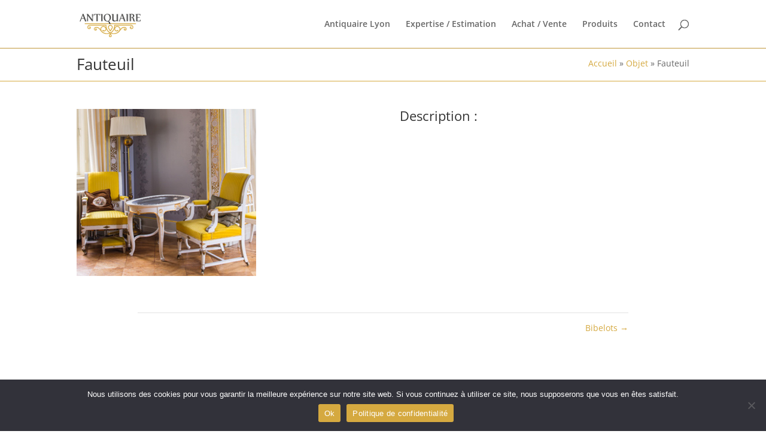

--- FILE ---
content_type: text/html; charset=utf-8
request_url: https://www.google.com/recaptcha/api2/anchor?ar=1&k=6LcBy0kaAAAAAE4h--aO3uMkZvi65PgJufON45Pz&co=aHR0cHM6Ly93d3cuYW50aXF1YWlyZXMtbHlvbi5mcjo0NDM.&hl=en&v=PoyoqOPhxBO7pBk68S4YbpHZ&size=invisible&anchor-ms=20000&execute-ms=30000&cb=221iqrd7p3ph
body_size: 48867
content:
<!DOCTYPE HTML><html dir="ltr" lang="en"><head><meta http-equiv="Content-Type" content="text/html; charset=UTF-8">
<meta http-equiv="X-UA-Compatible" content="IE=edge">
<title>reCAPTCHA</title>
<style type="text/css">
/* cyrillic-ext */
@font-face {
  font-family: 'Roboto';
  font-style: normal;
  font-weight: 400;
  font-stretch: 100%;
  src: url(//fonts.gstatic.com/s/roboto/v48/KFO7CnqEu92Fr1ME7kSn66aGLdTylUAMa3GUBHMdazTgWw.woff2) format('woff2');
  unicode-range: U+0460-052F, U+1C80-1C8A, U+20B4, U+2DE0-2DFF, U+A640-A69F, U+FE2E-FE2F;
}
/* cyrillic */
@font-face {
  font-family: 'Roboto';
  font-style: normal;
  font-weight: 400;
  font-stretch: 100%;
  src: url(//fonts.gstatic.com/s/roboto/v48/KFO7CnqEu92Fr1ME7kSn66aGLdTylUAMa3iUBHMdazTgWw.woff2) format('woff2');
  unicode-range: U+0301, U+0400-045F, U+0490-0491, U+04B0-04B1, U+2116;
}
/* greek-ext */
@font-face {
  font-family: 'Roboto';
  font-style: normal;
  font-weight: 400;
  font-stretch: 100%;
  src: url(//fonts.gstatic.com/s/roboto/v48/KFO7CnqEu92Fr1ME7kSn66aGLdTylUAMa3CUBHMdazTgWw.woff2) format('woff2');
  unicode-range: U+1F00-1FFF;
}
/* greek */
@font-face {
  font-family: 'Roboto';
  font-style: normal;
  font-weight: 400;
  font-stretch: 100%;
  src: url(//fonts.gstatic.com/s/roboto/v48/KFO7CnqEu92Fr1ME7kSn66aGLdTylUAMa3-UBHMdazTgWw.woff2) format('woff2');
  unicode-range: U+0370-0377, U+037A-037F, U+0384-038A, U+038C, U+038E-03A1, U+03A3-03FF;
}
/* math */
@font-face {
  font-family: 'Roboto';
  font-style: normal;
  font-weight: 400;
  font-stretch: 100%;
  src: url(//fonts.gstatic.com/s/roboto/v48/KFO7CnqEu92Fr1ME7kSn66aGLdTylUAMawCUBHMdazTgWw.woff2) format('woff2');
  unicode-range: U+0302-0303, U+0305, U+0307-0308, U+0310, U+0312, U+0315, U+031A, U+0326-0327, U+032C, U+032F-0330, U+0332-0333, U+0338, U+033A, U+0346, U+034D, U+0391-03A1, U+03A3-03A9, U+03B1-03C9, U+03D1, U+03D5-03D6, U+03F0-03F1, U+03F4-03F5, U+2016-2017, U+2034-2038, U+203C, U+2040, U+2043, U+2047, U+2050, U+2057, U+205F, U+2070-2071, U+2074-208E, U+2090-209C, U+20D0-20DC, U+20E1, U+20E5-20EF, U+2100-2112, U+2114-2115, U+2117-2121, U+2123-214F, U+2190, U+2192, U+2194-21AE, U+21B0-21E5, U+21F1-21F2, U+21F4-2211, U+2213-2214, U+2216-22FF, U+2308-230B, U+2310, U+2319, U+231C-2321, U+2336-237A, U+237C, U+2395, U+239B-23B7, U+23D0, U+23DC-23E1, U+2474-2475, U+25AF, U+25B3, U+25B7, U+25BD, U+25C1, U+25CA, U+25CC, U+25FB, U+266D-266F, U+27C0-27FF, U+2900-2AFF, U+2B0E-2B11, U+2B30-2B4C, U+2BFE, U+3030, U+FF5B, U+FF5D, U+1D400-1D7FF, U+1EE00-1EEFF;
}
/* symbols */
@font-face {
  font-family: 'Roboto';
  font-style: normal;
  font-weight: 400;
  font-stretch: 100%;
  src: url(//fonts.gstatic.com/s/roboto/v48/KFO7CnqEu92Fr1ME7kSn66aGLdTylUAMaxKUBHMdazTgWw.woff2) format('woff2');
  unicode-range: U+0001-000C, U+000E-001F, U+007F-009F, U+20DD-20E0, U+20E2-20E4, U+2150-218F, U+2190, U+2192, U+2194-2199, U+21AF, U+21E6-21F0, U+21F3, U+2218-2219, U+2299, U+22C4-22C6, U+2300-243F, U+2440-244A, U+2460-24FF, U+25A0-27BF, U+2800-28FF, U+2921-2922, U+2981, U+29BF, U+29EB, U+2B00-2BFF, U+4DC0-4DFF, U+FFF9-FFFB, U+10140-1018E, U+10190-1019C, U+101A0, U+101D0-101FD, U+102E0-102FB, U+10E60-10E7E, U+1D2C0-1D2D3, U+1D2E0-1D37F, U+1F000-1F0FF, U+1F100-1F1AD, U+1F1E6-1F1FF, U+1F30D-1F30F, U+1F315, U+1F31C, U+1F31E, U+1F320-1F32C, U+1F336, U+1F378, U+1F37D, U+1F382, U+1F393-1F39F, U+1F3A7-1F3A8, U+1F3AC-1F3AF, U+1F3C2, U+1F3C4-1F3C6, U+1F3CA-1F3CE, U+1F3D4-1F3E0, U+1F3ED, U+1F3F1-1F3F3, U+1F3F5-1F3F7, U+1F408, U+1F415, U+1F41F, U+1F426, U+1F43F, U+1F441-1F442, U+1F444, U+1F446-1F449, U+1F44C-1F44E, U+1F453, U+1F46A, U+1F47D, U+1F4A3, U+1F4B0, U+1F4B3, U+1F4B9, U+1F4BB, U+1F4BF, U+1F4C8-1F4CB, U+1F4D6, U+1F4DA, U+1F4DF, U+1F4E3-1F4E6, U+1F4EA-1F4ED, U+1F4F7, U+1F4F9-1F4FB, U+1F4FD-1F4FE, U+1F503, U+1F507-1F50B, U+1F50D, U+1F512-1F513, U+1F53E-1F54A, U+1F54F-1F5FA, U+1F610, U+1F650-1F67F, U+1F687, U+1F68D, U+1F691, U+1F694, U+1F698, U+1F6AD, U+1F6B2, U+1F6B9-1F6BA, U+1F6BC, U+1F6C6-1F6CF, U+1F6D3-1F6D7, U+1F6E0-1F6EA, U+1F6F0-1F6F3, U+1F6F7-1F6FC, U+1F700-1F7FF, U+1F800-1F80B, U+1F810-1F847, U+1F850-1F859, U+1F860-1F887, U+1F890-1F8AD, U+1F8B0-1F8BB, U+1F8C0-1F8C1, U+1F900-1F90B, U+1F93B, U+1F946, U+1F984, U+1F996, U+1F9E9, U+1FA00-1FA6F, U+1FA70-1FA7C, U+1FA80-1FA89, U+1FA8F-1FAC6, U+1FACE-1FADC, U+1FADF-1FAE9, U+1FAF0-1FAF8, U+1FB00-1FBFF;
}
/* vietnamese */
@font-face {
  font-family: 'Roboto';
  font-style: normal;
  font-weight: 400;
  font-stretch: 100%;
  src: url(//fonts.gstatic.com/s/roboto/v48/KFO7CnqEu92Fr1ME7kSn66aGLdTylUAMa3OUBHMdazTgWw.woff2) format('woff2');
  unicode-range: U+0102-0103, U+0110-0111, U+0128-0129, U+0168-0169, U+01A0-01A1, U+01AF-01B0, U+0300-0301, U+0303-0304, U+0308-0309, U+0323, U+0329, U+1EA0-1EF9, U+20AB;
}
/* latin-ext */
@font-face {
  font-family: 'Roboto';
  font-style: normal;
  font-weight: 400;
  font-stretch: 100%;
  src: url(//fonts.gstatic.com/s/roboto/v48/KFO7CnqEu92Fr1ME7kSn66aGLdTylUAMa3KUBHMdazTgWw.woff2) format('woff2');
  unicode-range: U+0100-02BA, U+02BD-02C5, U+02C7-02CC, U+02CE-02D7, U+02DD-02FF, U+0304, U+0308, U+0329, U+1D00-1DBF, U+1E00-1E9F, U+1EF2-1EFF, U+2020, U+20A0-20AB, U+20AD-20C0, U+2113, U+2C60-2C7F, U+A720-A7FF;
}
/* latin */
@font-face {
  font-family: 'Roboto';
  font-style: normal;
  font-weight: 400;
  font-stretch: 100%;
  src: url(//fonts.gstatic.com/s/roboto/v48/KFO7CnqEu92Fr1ME7kSn66aGLdTylUAMa3yUBHMdazQ.woff2) format('woff2');
  unicode-range: U+0000-00FF, U+0131, U+0152-0153, U+02BB-02BC, U+02C6, U+02DA, U+02DC, U+0304, U+0308, U+0329, U+2000-206F, U+20AC, U+2122, U+2191, U+2193, U+2212, U+2215, U+FEFF, U+FFFD;
}
/* cyrillic-ext */
@font-face {
  font-family: 'Roboto';
  font-style: normal;
  font-weight: 500;
  font-stretch: 100%;
  src: url(//fonts.gstatic.com/s/roboto/v48/KFO7CnqEu92Fr1ME7kSn66aGLdTylUAMa3GUBHMdazTgWw.woff2) format('woff2');
  unicode-range: U+0460-052F, U+1C80-1C8A, U+20B4, U+2DE0-2DFF, U+A640-A69F, U+FE2E-FE2F;
}
/* cyrillic */
@font-face {
  font-family: 'Roboto';
  font-style: normal;
  font-weight: 500;
  font-stretch: 100%;
  src: url(//fonts.gstatic.com/s/roboto/v48/KFO7CnqEu92Fr1ME7kSn66aGLdTylUAMa3iUBHMdazTgWw.woff2) format('woff2');
  unicode-range: U+0301, U+0400-045F, U+0490-0491, U+04B0-04B1, U+2116;
}
/* greek-ext */
@font-face {
  font-family: 'Roboto';
  font-style: normal;
  font-weight: 500;
  font-stretch: 100%;
  src: url(//fonts.gstatic.com/s/roboto/v48/KFO7CnqEu92Fr1ME7kSn66aGLdTylUAMa3CUBHMdazTgWw.woff2) format('woff2');
  unicode-range: U+1F00-1FFF;
}
/* greek */
@font-face {
  font-family: 'Roboto';
  font-style: normal;
  font-weight: 500;
  font-stretch: 100%;
  src: url(//fonts.gstatic.com/s/roboto/v48/KFO7CnqEu92Fr1ME7kSn66aGLdTylUAMa3-UBHMdazTgWw.woff2) format('woff2');
  unicode-range: U+0370-0377, U+037A-037F, U+0384-038A, U+038C, U+038E-03A1, U+03A3-03FF;
}
/* math */
@font-face {
  font-family: 'Roboto';
  font-style: normal;
  font-weight: 500;
  font-stretch: 100%;
  src: url(//fonts.gstatic.com/s/roboto/v48/KFO7CnqEu92Fr1ME7kSn66aGLdTylUAMawCUBHMdazTgWw.woff2) format('woff2');
  unicode-range: U+0302-0303, U+0305, U+0307-0308, U+0310, U+0312, U+0315, U+031A, U+0326-0327, U+032C, U+032F-0330, U+0332-0333, U+0338, U+033A, U+0346, U+034D, U+0391-03A1, U+03A3-03A9, U+03B1-03C9, U+03D1, U+03D5-03D6, U+03F0-03F1, U+03F4-03F5, U+2016-2017, U+2034-2038, U+203C, U+2040, U+2043, U+2047, U+2050, U+2057, U+205F, U+2070-2071, U+2074-208E, U+2090-209C, U+20D0-20DC, U+20E1, U+20E5-20EF, U+2100-2112, U+2114-2115, U+2117-2121, U+2123-214F, U+2190, U+2192, U+2194-21AE, U+21B0-21E5, U+21F1-21F2, U+21F4-2211, U+2213-2214, U+2216-22FF, U+2308-230B, U+2310, U+2319, U+231C-2321, U+2336-237A, U+237C, U+2395, U+239B-23B7, U+23D0, U+23DC-23E1, U+2474-2475, U+25AF, U+25B3, U+25B7, U+25BD, U+25C1, U+25CA, U+25CC, U+25FB, U+266D-266F, U+27C0-27FF, U+2900-2AFF, U+2B0E-2B11, U+2B30-2B4C, U+2BFE, U+3030, U+FF5B, U+FF5D, U+1D400-1D7FF, U+1EE00-1EEFF;
}
/* symbols */
@font-face {
  font-family: 'Roboto';
  font-style: normal;
  font-weight: 500;
  font-stretch: 100%;
  src: url(//fonts.gstatic.com/s/roboto/v48/KFO7CnqEu92Fr1ME7kSn66aGLdTylUAMaxKUBHMdazTgWw.woff2) format('woff2');
  unicode-range: U+0001-000C, U+000E-001F, U+007F-009F, U+20DD-20E0, U+20E2-20E4, U+2150-218F, U+2190, U+2192, U+2194-2199, U+21AF, U+21E6-21F0, U+21F3, U+2218-2219, U+2299, U+22C4-22C6, U+2300-243F, U+2440-244A, U+2460-24FF, U+25A0-27BF, U+2800-28FF, U+2921-2922, U+2981, U+29BF, U+29EB, U+2B00-2BFF, U+4DC0-4DFF, U+FFF9-FFFB, U+10140-1018E, U+10190-1019C, U+101A0, U+101D0-101FD, U+102E0-102FB, U+10E60-10E7E, U+1D2C0-1D2D3, U+1D2E0-1D37F, U+1F000-1F0FF, U+1F100-1F1AD, U+1F1E6-1F1FF, U+1F30D-1F30F, U+1F315, U+1F31C, U+1F31E, U+1F320-1F32C, U+1F336, U+1F378, U+1F37D, U+1F382, U+1F393-1F39F, U+1F3A7-1F3A8, U+1F3AC-1F3AF, U+1F3C2, U+1F3C4-1F3C6, U+1F3CA-1F3CE, U+1F3D4-1F3E0, U+1F3ED, U+1F3F1-1F3F3, U+1F3F5-1F3F7, U+1F408, U+1F415, U+1F41F, U+1F426, U+1F43F, U+1F441-1F442, U+1F444, U+1F446-1F449, U+1F44C-1F44E, U+1F453, U+1F46A, U+1F47D, U+1F4A3, U+1F4B0, U+1F4B3, U+1F4B9, U+1F4BB, U+1F4BF, U+1F4C8-1F4CB, U+1F4D6, U+1F4DA, U+1F4DF, U+1F4E3-1F4E6, U+1F4EA-1F4ED, U+1F4F7, U+1F4F9-1F4FB, U+1F4FD-1F4FE, U+1F503, U+1F507-1F50B, U+1F50D, U+1F512-1F513, U+1F53E-1F54A, U+1F54F-1F5FA, U+1F610, U+1F650-1F67F, U+1F687, U+1F68D, U+1F691, U+1F694, U+1F698, U+1F6AD, U+1F6B2, U+1F6B9-1F6BA, U+1F6BC, U+1F6C6-1F6CF, U+1F6D3-1F6D7, U+1F6E0-1F6EA, U+1F6F0-1F6F3, U+1F6F7-1F6FC, U+1F700-1F7FF, U+1F800-1F80B, U+1F810-1F847, U+1F850-1F859, U+1F860-1F887, U+1F890-1F8AD, U+1F8B0-1F8BB, U+1F8C0-1F8C1, U+1F900-1F90B, U+1F93B, U+1F946, U+1F984, U+1F996, U+1F9E9, U+1FA00-1FA6F, U+1FA70-1FA7C, U+1FA80-1FA89, U+1FA8F-1FAC6, U+1FACE-1FADC, U+1FADF-1FAE9, U+1FAF0-1FAF8, U+1FB00-1FBFF;
}
/* vietnamese */
@font-face {
  font-family: 'Roboto';
  font-style: normal;
  font-weight: 500;
  font-stretch: 100%;
  src: url(//fonts.gstatic.com/s/roboto/v48/KFO7CnqEu92Fr1ME7kSn66aGLdTylUAMa3OUBHMdazTgWw.woff2) format('woff2');
  unicode-range: U+0102-0103, U+0110-0111, U+0128-0129, U+0168-0169, U+01A0-01A1, U+01AF-01B0, U+0300-0301, U+0303-0304, U+0308-0309, U+0323, U+0329, U+1EA0-1EF9, U+20AB;
}
/* latin-ext */
@font-face {
  font-family: 'Roboto';
  font-style: normal;
  font-weight: 500;
  font-stretch: 100%;
  src: url(//fonts.gstatic.com/s/roboto/v48/KFO7CnqEu92Fr1ME7kSn66aGLdTylUAMa3KUBHMdazTgWw.woff2) format('woff2');
  unicode-range: U+0100-02BA, U+02BD-02C5, U+02C7-02CC, U+02CE-02D7, U+02DD-02FF, U+0304, U+0308, U+0329, U+1D00-1DBF, U+1E00-1E9F, U+1EF2-1EFF, U+2020, U+20A0-20AB, U+20AD-20C0, U+2113, U+2C60-2C7F, U+A720-A7FF;
}
/* latin */
@font-face {
  font-family: 'Roboto';
  font-style: normal;
  font-weight: 500;
  font-stretch: 100%;
  src: url(//fonts.gstatic.com/s/roboto/v48/KFO7CnqEu92Fr1ME7kSn66aGLdTylUAMa3yUBHMdazQ.woff2) format('woff2');
  unicode-range: U+0000-00FF, U+0131, U+0152-0153, U+02BB-02BC, U+02C6, U+02DA, U+02DC, U+0304, U+0308, U+0329, U+2000-206F, U+20AC, U+2122, U+2191, U+2193, U+2212, U+2215, U+FEFF, U+FFFD;
}
/* cyrillic-ext */
@font-face {
  font-family: 'Roboto';
  font-style: normal;
  font-weight: 900;
  font-stretch: 100%;
  src: url(//fonts.gstatic.com/s/roboto/v48/KFO7CnqEu92Fr1ME7kSn66aGLdTylUAMa3GUBHMdazTgWw.woff2) format('woff2');
  unicode-range: U+0460-052F, U+1C80-1C8A, U+20B4, U+2DE0-2DFF, U+A640-A69F, U+FE2E-FE2F;
}
/* cyrillic */
@font-face {
  font-family: 'Roboto';
  font-style: normal;
  font-weight: 900;
  font-stretch: 100%;
  src: url(//fonts.gstatic.com/s/roboto/v48/KFO7CnqEu92Fr1ME7kSn66aGLdTylUAMa3iUBHMdazTgWw.woff2) format('woff2');
  unicode-range: U+0301, U+0400-045F, U+0490-0491, U+04B0-04B1, U+2116;
}
/* greek-ext */
@font-face {
  font-family: 'Roboto';
  font-style: normal;
  font-weight: 900;
  font-stretch: 100%;
  src: url(//fonts.gstatic.com/s/roboto/v48/KFO7CnqEu92Fr1ME7kSn66aGLdTylUAMa3CUBHMdazTgWw.woff2) format('woff2');
  unicode-range: U+1F00-1FFF;
}
/* greek */
@font-face {
  font-family: 'Roboto';
  font-style: normal;
  font-weight: 900;
  font-stretch: 100%;
  src: url(//fonts.gstatic.com/s/roboto/v48/KFO7CnqEu92Fr1ME7kSn66aGLdTylUAMa3-UBHMdazTgWw.woff2) format('woff2');
  unicode-range: U+0370-0377, U+037A-037F, U+0384-038A, U+038C, U+038E-03A1, U+03A3-03FF;
}
/* math */
@font-face {
  font-family: 'Roboto';
  font-style: normal;
  font-weight: 900;
  font-stretch: 100%;
  src: url(//fonts.gstatic.com/s/roboto/v48/KFO7CnqEu92Fr1ME7kSn66aGLdTylUAMawCUBHMdazTgWw.woff2) format('woff2');
  unicode-range: U+0302-0303, U+0305, U+0307-0308, U+0310, U+0312, U+0315, U+031A, U+0326-0327, U+032C, U+032F-0330, U+0332-0333, U+0338, U+033A, U+0346, U+034D, U+0391-03A1, U+03A3-03A9, U+03B1-03C9, U+03D1, U+03D5-03D6, U+03F0-03F1, U+03F4-03F5, U+2016-2017, U+2034-2038, U+203C, U+2040, U+2043, U+2047, U+2050, U+2057, U+205F, U+2070-2071, U+2074-208E, U+2090-209C, U+20D0-20DC, U+20E1, U+20E5-20EF, U+2100-2112, U+2114-2115, U+2117-2121, U+2123-214F, U+2190, U+2192, U+2194-21AE, U+21B0-21E5, U+21F1-21F2, U+21F4-2211, U+2213-2214, U+2216-22FF, U+2308-230B, U+2310, U+2319, U+231C-2321, U+2336-237A, U+237C, U+2395, U+239B-23B7, U+23D0, U+23DC-23E1, U+2474-2475, U+25AF, U+25B3, U+25B7, U+25BD, U+25C1, U+25CA, U+25CC, U+25FB, U+266D-266F, U+27C0-27FF, U+2900-2AFF, U+2B0E-2B11, U+2B30-2B4C, U+2BFE, U+3030, U+FF5B, U+FF5D, U+1D400-1D7FF, U+1EE00-1EEFF;
}
/* symbols */
@font-face {
  font-family: 'Roboto';
  font-style: normal;
  font-weight: 900;
  font-stretch: 100%;
  src: url(//fonts.gstatic.com/s/roboto/v48/KFO7CnqEu92Fr1ME7kSn66aGLdTylUAMaxKUBHMdazTgWw.woff2) format('woff2');
  unicode-range: U+0001-000C, U+000E-001F, U+007F-009F, U+20DD-20E0, U+20E2-20E4, U+2150-218F, U+2190, U+2192, U+2194-2199, U+21AF, U+21E6-21F0, U+21F3, U+2218-2219, U+2299, U+22C4-22C6, U+2300-243F, U+2440-244A, U+2460-24FF, U+25A0-27BF, U+2800-28FF, U+2921-2922, U+2981, U+29BF, U+29EB, U+2B00-2BFF, U+4DC0-4DFF, U+FFF9-FFFB, U+10140-1018E, U+10190-1019C, U+101A0, U+101D0-101FD, U+102E0-102FB, U+10E60-10E7E, U+1D2C0-1D2D3, U+1D2E0-1D37F, U+1F000-1F0FF, U+1F100-1F1AD, U+1F1E6-1F1FF, U+1F30D-1F30F, U+1F315, U+1F31C, U+1F31E, U+1F320-1F32C, U+1F336, U+1F378, U+1F37D, U+1F382, U+1F393-1F39F, U+1F3A7-1F3A8, U+1F3AC-1F3AF, U+1F3C2, U+1F3C4-1F3C6, U+1F3CA-1F3CE, U+1F3D4-1F3E0, U+1F3ED, U+1F3F1-1F3F3, U+1F3F5-1F3F7, U+1F408, U+1F415, U+1F41F, U+1F426, U+1F43F, U+1F441-1F442, U+1F444, U+1F446-1F449, U+1F44C-1F44E, U+1F453, U+1F46A, U+1F47D, U+1F4A3, U+1F4B0, U+1F4B3, U+1F4B9, U+1F4BB, U+1F4BF, U+1F4C8-1F4CB, U+1F4D6, U+1F4DA, U+1F4DF, U+1F4E3-1F4E6, U+1F4EA-1F4ED, U+1F4F7, U+1F4F9-1F4FB, U+1F4FD-1F4FE, U+1F503, U+1F507-1F50B, U+1F50D, U+1F512-1F513, U+1F53E-1F54A, U+1F54F-1F5FA, U+1F610, U+1F650-1F67F, U+1F687, U+1F68D, U+1F691, U+1F694, U+1F698, U+1F6AD, U+1F6B2, U+1F6B9-1F6BA, U+1F6BC, U+1F6C6-1F6CF, U+1F6D3-1F6D7, U+1F6E0-1F6EA, U+1F6F0-1F6F3, U+1F6F7-1F6FC, U+1F700-1F7FF, U+1F800-1F80B, U+1F810-1F847, U+1F850-1F859, U+1F860-1F887, U+1F890-1F8AD, U+1F8B0-1F8BB, U+1F8C0-1F8C1, U+1F900-1F90B, U+1F93B, U+1F946, U+1F984, U+1F996, U+1F9E9, U+1FA00-1FA6F, U+1FA70-1FA7C, U+1FA80-1FA89, U+1FA8F-1FAC6, U+1FACE-1FADC, U+1FADF-1FAE9, U+1FAF0-1FAF8, U+1FB00-1FBFF;
}
/* vietnamese */
@font-face {
  font-family: 'Roboto';
  font-style: normal;
  font-weight: 900;
  font-stretch: 100%;
  src: url(//fonts.gstatic.com/s/roboto/v48/KFO7CnqEu92Fr1ME7kSn66aGLdTylUAMa3OUBHMdazTgWw.woff2) format('woff2');
  unicode-range: U+0102-0103, U+0110-0111, U+0128-0129, U+0168-0169, U+01A0-01A1, U+01AF-01B0, U+0300-0301, U+0303-0304, U+0308-0309, U+0323, U+0329, U+1EA0-1EF9, U+20AB;
}
/* latin-ext */
@font-face {
  font-family: 'Roboto';
  font-style: normal;
  font-weight: 900;
  font-stretch: 100%;
  src: url(//fonts.gstatic.com/s/roboto/v48/KFO7CnqEu92Fr1ME7kSn66aGLdTylUAMa3KUBHMdazTgWw.woff2) format('woff2');
  unicode-range: U+0100-02BA, U+02BD-02C5, U+02C7-02CC, U+02CE-02D7, U+02DD-02FF, U+0304, U+0308, U+0329, U+1D00-1DBF, U+1E00-1E9F, U+1EF2-1EFF, U+2020, U+20A0-20AB, U+20AD-20C0, U+2113, U+2C60-2C7F, U+A720-A7FF;
}
/* latin */
@font-face {
  font-family: 'Roboto';
  font-style: normal;
  font-weight: 900;
  font-stretch: 100%;
  src: url(//fonts.gstatic.com/s/roboto/v48/KFO7CnqEu92Fr1ME7kSn66aGLdTylUAMa3yUBHMdazQ.woff2) format('woff2');
  unicode-range: U+0000-00FF, U+0131, U+0152-0153, U+02BB-02BC, U+02C6, U+02DA, U+02DC, U+0304, U+0308, U+0329, U+2000-206F, U+20AC, U+2122, U+2191, U+2193, U+2212, U+2215, U+FEFF, U+FFFD;
}

</style>
<link rel="stylesheet" type="text/css" href="https://www.gstatic.com/recaptcha/releases/PoyoqOPhxBO7pBk68S4YbpHZ/styles__ltr.css">
<script nonce="U8AAnu3ZXFbN7j9jE7PxQQ" type="text/javascript">window['__recaptcha_api'] = 'https://www.google.com/recaptcha/api2/';</script>
<script type="text/javascript" src="https://www.gstatic.com/recaptcha/releases/PoyoqOPhxBO7pBk68S4YbpHZ/recaptcha__en.js" nonce="U8AAnu3ZXFbN7j9jE7PxQQ">
      
    </script></head>
<body><div id="rc-anchor-alert" class="rc-anchor-alert"></div>
<input type="hidden" id="recaptcha-token" value="[base64]">
<script type="text/javascript" nonce="U8AAnu3ZXFbN7j9jE7PxQQ">
      recaptcha.anchor.Main.init("[\x22ainput\x22,[\x22bgdata\x22,\x22\x22,\[base64]/[base64]/[base64]/bmV3IHJbeF0oY1swXSk6RT09Mj9uZXcgclt4XShjWzBdLGNbMV0pOkU9PTM/bmV3IHJbeF0oY1swXSxjWzFdLGNbMl0pOkU9PTQ/[base64]/[base64]/[base64]/[base64]/[base64]/[base64]/[base64]/[base64]\x22,\[base64]\\u003d\\u003d\x22,\x22esK1wqx6w5PCsX/CpMKSb8KGY8O5wqwfJcOdw5RDwpbDpMOubWMVW8K+w5loTsK9eGnDp8OjwrhYY8OHw4nCuiTCtgkYwpE0wqdKX8KYfMKuKxXDlX1yacKswqbDkcKBw6PDnMKUw4fDjwnCrHjCjsKwwp/CgcKPw4nCtTbDlcKRL8KfZljDvcOqwqPDusOHw6/Cj8O/wokXY8K0wo1nQzA4wrQhwoUTFcKqwqvDjV/Dn8Kdw7LCj8OaLk9WwoM6woXCrMKjwpozCcKwPk7DscO3wrDCqsOfwoLCtgnDgwjChsOOw5LDpMO+wq8awqVKFMOPwpcFwoxMS8OkwoQOUMKyw4VZZMKhwpF+w6haw5/CjArDjS7Co2XCu8OhKcKUw7JswqzDvcO1I8OcCgMzFcK5ZBBpfcOsKMKORsO+GcOCwpPDkH/DhsKGw7rCrDLDqAF2ajPCgAEKw7llw6gnwo3CrxLDtR3DhMKXD8OkwqVkwr7DvsK2w7fDv2pORMKvMcKDw4rCpsOxGzV2KWHCj24AwqLDqnlcw7PCt1TCsGx7w4M/AHjCi8O6wpAuw6PDoERnAsKLMcKzAMK2UTlFH8KYcMOaw4RLYhjDgV/[base64]/[base64]/CqcOWf0R1OixdK0IIwqbDuFRCYMOcwqQ5wplvBMKnDsKxAMKZw6DDvsKCA8OrwpfCmcKuw74ew7QXw7Q4bMKDfjNgwoLDkMOGwpTCpcOYwovDh0nCvX/DlMOxwqFIwrPCu8KDQMKGwoZnXcO9w6rCohMcKsK8wqoJw58fwpfDgsKLwr9uLsKLTsK2wozDvTvCmkzDhWRwSB88F1fCsMKMEMONL3pAO07DlCNyHj0Rw4YDY1nDmzoOLj7CqDF7wqJwwppwMMOif8OawqrDs8OpScKBw4cjGgonecKfwrXDisOywqhmw4k/w5zDosKTW8OqwrkCVcKowoE7w63CqsO+w5NcDMKnK8Ojd8Odw6ZBw7pgw6tFw6TCtjsLw6fChsKDw69VCsKoMC/CmMK4Ty/Cg2DDjcOtwqDDhjUhw4jCtcOFQsOOcMOEwoIkRWN3w7vDpsOrwpYpa1fDgsKAwqnChWgKw5TDt8Ozcm3Cq8OyIQ/CmsOoHDnCtX0zwpXCng/Dr1B8wrpNd8KjBm1cwp3CqMKnw7TDuMKsw7vDpVhEGsK5w5LCvMONBlBbw7DDkEx1w5zDllFGw7LDp8OZTnHDm0fCl8K/GWtJw5XCvcKww7AGwqzCnMOpwrprw67CvsKxF39hcDpSIMKNw6TDqngBw4IjNnjDj8OJQ8OTHsOJb1pmwrTDuAxmwoLCpBvDlsOCw60cc8OnwodXQcKjdMKBw4cWwp7DusK9bCHCvsKfw5/DvMO0wo3CksKHchYdw5AMclfDqMOnwonCoMOAw6DCvMOawrHDijPDjk5gwrPDusKBRy9hKA7DtxJawrTCu8KKwqPDmn/CjcKFw5Vpw7TDkMKzw6ZlU8Oswr3CjiHDvjjDkmplVDPChHQLKx4QwoldRcOGYg0sUi/DssOiw699w5Vqw5LCswHDjz7DlMKZwpHCm8KMwqQxJsOJUsOdBW4jCcKgw7rCjRJgC3jDq8OfYVHCocKnwr4uw6HDsCzCnXXCik/[base64]/CgSjDinw1BAwyemfCh8KaTcKgccKVJMKgw5A0KDwBXHXCgFzCm1hWw5/DgERkIcKJwoLDiMKuw4Nkw5Vxwp/DpMKVwqbDhcOsMcKWw4rDg8OXwrMOMjbCkcKxw7DCocOaCkfDjsOcwofDvMKeOErDjTw6wogPPMKjwqDDnCFBw5V5WcOsLXEqXlRlworDnB4cDcOVS8KsJ3InXGpNB8O/w63Cg8KML8KIJXBWAXrCqhMWdRHDs8KTwpfCgmfDuGTDlMOTwrvCtD7CmxLCuMOoNMK0J8Kjw5zCp8OiDMK0T8O2w6DCsCPCqUbCmXQWw4TCv8O/BzJ3wpTDiCZXw6kQw7tMwoxWN10awoUow69FfSpsd2HDv0bDrsOkTRNqwo8ERCTCnH4US8KNIcOEw4zCtwTCsMK6woTCkcOdV8OCfBfCtwVDw4/DrmHDt8O+w4E/wrbDl8KWFD/DnBAfwqfDqQ1GcD/DvcOMwr8uw7vDuCFGD8K5w6pEwqTDvsKaw4nDjW8GwpjCpcKWwrJVwpF4OsOIw5rChcKEJsO9OsK8woTCo8KQw451w7HCu8K8w7lpVcK4Q8O/A8O6w5jCqmjCpMO8Ow/Dg1fCmXIfwq7Cg8KCNcOVwrM/wpgINHACwrAwL8Kkw6I4F04jwrAAwrfDqUbCucKsOEk0w6LChGpDNsOowozDlMOUwpbCq1bDlsKzejFLwrHDm0ZtHMOfwqB4wqfClsOew4Yzw6hBwpPCi0plURnCvMOEOyV8w4jCpcK2DDpwwpzCo0DCtiw4PCjCiXodEzTCqzbCtT1UQV7CtsK9wq/CrzbCpzYXCcOHwoAJA8KFw5QOw4XDgMKELipdwqfCjx/CghbDk2jCui0RZcO8HcOgwrMgw6bDgi13wrfDscKdw5jCtjDCqwxONRPCmMOjw5gjPUJsAsKHw6bDryDDhCh5IQfDsMOaw4fCicOQW8Orw6nCkQl3w5Bec0AsIVjDlMODW8K5w4p9w4HCow/DsF7Dp39XYMKAd1wKU3RZeMK2LcO9w7DCoRPChcKMw5dGwonDkjPDl8OWXcOEDMOONCwcfX8Iw7IHMV7ClMO1D01tw4bCsGVdS8KuZmHDkU/Ds2UTDMOVExTDsMOZwp7CkFcQwp7DgBEvLsOPNUQwXV/CucKvwrtLIgvDk8OywrrCqsKkw7k7woDDgcOdwo7DvWbDtsOKw7TDh2nCi8K5w6vDlcOmMH/[base64]/DnXPCocKpP8OfFx/[base64]/CpEUpKDvDlMK1w6jCt0/CiHAawo5bMGTCgcOYwqMZQMOpDMOkK3F2w6XDlXQTw4JeXFHDscOJAnRkwpNRw5zCocOmwpUVwqDDsMKZTsKcw7hVdAJfSiNyTsKAYcOxwr1Dwrcuw40Tf8O9XHVkMAQww6PDmA7DtcOuBgc9REQ6w43Cq25/egRlc2bCk3TCuDVoWHYCwqTDrwvCpD5jZHgGcG01PMKdw60pOy/[base64]/CjcOXwqnCiDvCtXxMe3DDscKoLXpzwrDDj8K8wp1lw57DuMOgwqrCqUhudEsTwqdqwrLCvEAVwpd6wpQ7w67DocKpfsKsSMK6w47CtMODw53ChkJTwqvCl8ObB18gJ8K1ex/DpznDli7CvMKqeMKJw7XDu8OfaFPCusKHw7d9IsKQw6/DmVvCrsKJJnXDkUvCmB/CqUrDr8ONwqtjw4rCiWnCqXcfw6kHwoN5dsKcJ8O+wq15woxPw6zCs1/DtTIdw73DsnrCj1bCjWgEw4XDjMOlw54GD17DmjLCpsOow6YRw63DncK4wojCoWbCr8KUwrnDtsO2w4sVBjvCuH/DviUnHkTDgWccw5YEw6fCr1DCtULCl8Kewo/CiSIHwojCncKDwpd7bsKvwqloExLDnQUKQMKKwqAxw6XChMODwojDnMOwOBDDjcK1wpnCixLCu8KEJMKzwpvDiMKAwrXDtDUlDcOlMmF0w71uwpV2wpYdwqpAw7HCgH0PEcKmwqNIw4J6BUoSwo3DiDjDoMKtwpbChj3DscORwr3DtcKSZ3VNfGxyPEcrasODw4/DuMKPw6tMDkkOBcKswoc+Zn3DiFdiQFzDvytxP1MjwovDm8OxUzduwrVww5dEw6XDskfDjMOzHlfDhMOmw5pcwokbw6R5w6DClQpGP8KGRMKbwrdcw408CcOGQwwGP13CtnTDqcOwwpfDvX5Vw7zCnVHDv8ODJGXCh8KnKsOUw7U3O0PCgVYDQm/DkMKiZMKXwqYdwpVcAQJWw7TCkcK5KsKNw5lawqbCjMKUecO8WgAawrZmRMOWwrLCoTLDt8O9ccOkelbDlF14CcOgwr0AwqDDqcOcCQlKK0kYw6d8wrtxTMKZw51Ew5fDgUFbwoHCqV94wq3CnwxZUcO8w4DDkMKhw4/DtiB1K3vCgcOacghOVMKVCAjCuH/CtsODXlrCpXMsGXvCpCLCmMOBw6bDm8KdLmbCsykUworDmSoYwqzDosK6wq19woDDiC9SQRPDrsO2w7BdO8OpwpfDqgzDjMO3WifCj0pewqPCtcKgwoQmwoMSB8KcD3poUMKWw7lRasOeFcOYwqrCucK3w7LDsglAJsKkR8KFdkXCj2d/wocmwq4nBMO0wqDCrBfCq35aW8K3bMO4wq5IJFY0Xy91ScOHworCpBjDvMKWwr/CuhcUISkRRyt9w6Atw6PDg21xwq/[base64]/DlsKAw5DDrcKFQMOawp1taBLClkjCrMKjV8Ktw7fDncKiwqXCosOLwp3CikdJwroDQGHCtQd+X2nDnBDDqcKhw6LDi08Sw7Jew44YwoQ9acKNRcO3FiLDsMKaw4ZMLWd4SsONMj4LTcK+wqtDT8OSHcObe8KeXATDnkxZHcK5wrRPwq/[base64]/[base64]/[base64]/Cp0gHeSIVw5l/QnDCmsOdH2XClE9QwpR1CwATwonDmcOtw5/CtMOmw75zw5rCsjxDwpfDv8Olw7XCiMOxVAkdOMK1RS3CscKUZ8KtEhXChWoSw7nCusKUw67DosKLw44pOMOCBB3Dr8O9wqUJwrLDswnDksOdHsOaA8OgAMKKeV9BwowWBsOGcV/ChcKdTgbDrDrDji8xQMOtw7UNwoEPwoZ7w4x+wqMww51SAGghwqZ/w6lSWWjDjcKbScKqKcKII8KlScORb0TDvjZ4w7xLZC/[base64]/[base64]/bsOvOsO1wqPCmxcBRlhgw5UGwqnCssK7w4kUC8OHGsOpw4E5w4XCicOZwpl/SMOYfsOeXkPCo8Kuw7onw7FnF3xWSMKEwo04w7EAwp8GV8KuwpAGwrQUIcOYfMOMw60Ow6PCo3XDlcOIw4rDkMOUTxwnXcKuYjfDq8Opw7xNwpfDl8O1PMKDwqjCjMOhwp97fMK3w4APVx3DsClYUcK8w4fDusOsw6YtQV3CvCPCk8OhT0/DjRxfaMKlKG/[base64]/Do8K6wqfDoMO9wqdJwr/ChF9/[base64]/EGbDjcOcwonChwYqw5HCv8OIw4Iywq/Dv8O3CsKMCT99wq3CuQPDpUEowonCvhN+wrrDmsKAM3YeKsKuCA1UM1TDh8KnWcKuwqLDjsO3Wgkkwp1BHMKOSMO4I8OjJsOmH8OowojDlsOWUXLCqjN9wp/Cu8KeM8KMwoRZwp/[base64]/dGcwE04RKcOBG8K+w4TDvcOVw5lJw7bDqzEsHcOMFidFP8KfSXFGw74RwrAhK8KUdcO2BMK7KsOGGsK5w5IKemnDvcOFw5kaS8KAwqVQw5XCtF/CtMOKw4/CksKww6HDhMOuw50NwppJYMO3wqhPTj/[base64]/DsTkRSsKbEcOqbMKdw4vDlWcgFkvCrMOawps3w6EKwpnClcODwqJKVQkzL8KxWMKpwr5cw7NLwqcKVsKKwp9Ow416wqwlw4bDm8OiC8Ogeg1Ew47Ch8KpAMKsAxfCq8O+w4HDj8Kqw74GB8KFw4TDvyDCgcKvw7/DuMOeecO8wqHCt8OeMMKjwrrDg8OeLMKZwrFODMO3wp/Ci8KuJsO+T8KpWwjDh3FLw5hGw63CqcKjGsKDw7HDsXtCwqPCj8K0wpJVOTbCisONQMK9wqjCpnzCjD45w58Cwp8Zw41DBgfCllVQwoHCs8KhZMKeAjXCnsOzwpYVwq/DsTJewrFjDwfCunfDgWJjwoVAwql/[base64]/Dj8KqSsOue8KHSlDCinXCicO4cCPCosOgwrXDgcOREVMxPVUQw5V0w6dTwohZw41wFhHCmXfCij3CgXsqWMOSHxghw5Igw5nDkG/CscKywr5OdMKVdyXDpTXCkMKyf3LCrTzDqQswGsOwSEQOfn7DrsOdw7k4wqUfbcOUw6zDhUXDvsOEwps2wp3CsCXDoEgZMTfClEIKDsKaNsK8LcO1csOxIMOCRH7DmcO3FMOew6TDuMK5C8KWw79dJnLCjH/Dly7Co8OEw7VcK0/CnhLCiVl1wqIFw7dbwrRcbm4MwqgyL8OewoZ2woJJNVnCvMO5w6rDvsOVwqI5QyrDhDAWH8OiasOQw49cw6vCosKGPsKAw6fCtmDDnTLCvBfCi0nDqcKEUHjDmSdIMGbDhsOfwqPDvcKIwpfCncOTwqbCgBlBRRNMwo/CrypvSlRGOlo/asOxwqrDjzENwqrDjR1owpwdYMOOBMKxwoXCmMOmfiXDm8KnS35DwozDi8OrdyU/w5lwY8KqwqrDsMOpwpsEw5R7w4nCmsKXG8K3CGIcK8Kwwr4QwrXCtMKmV8Osw6PDmVrDtMKbUMK9C8KUw5dxwp/[base64]/[base64]/w5jDoCTDizY6OMKNambCqsKoXhk3Y8OHw6rDl8O0FGNMwqrDmhPDn8K0wpfCocKmw4l7woLDogc4w5ZowoRIw6UHcjTCjcK8wqE8wp1eH00qw4wfKcOlw4rDvwR0FsOjV8K9NsKZwqXDtcOLG8KaCsKLw5PCgnzCqgLCiC/[base64]/wqhzwofCkMKwTwPCgsKRwpgYw7cVw4bCniIxZsKeMSxXGxrCuMKTdwQOwr/ClMOaAcOPw4TDsz8QBsKUO8KEw6HClFE0QHjCpRVjQcKkPsKew6J3JTLChsOOMjtzcSB3BhJpDsOhe2PCghTDsF1ywqjCkiZaw71wwpvClV3CiSFcG0bDr8KtG1rClipfw6HDh2HCj8OjQ8OgNT5cwq3DmnbDrRJHwoPDvMKOCMOeCsOOwrjDkMOzYEdEOF/CmsKwMh3DjsK1IcKsbsKSawPCqE16wo7DhXvCnUfCoRcSwr3DlcKrwpHDhFl+a8O0w4kMBSg6woNnw4IrCsOpw6AxwpYtLm1dwphEeMKww5TDksORw44PLMOYw5PDqMOZw6QZPWbCncO+EsKzVB3DuT8YwoXDvRPCrShnw4/CrsK6PsOSNzvCtMOwwoMYH8KWw4rDqXJ5wotFP8OYfMOTw5XDs8OjG8KnwrhlDMOjGsOJAG1zwq3DpArDqGXDqzbCh2TCrSBlXVYrdHZYwoHDisOrwqpcdMK8UcKFw6PDhFPCv8KTw7FxH8KxZ3x8w50Aw5UFNMKtEi46w4gnMMKzDcObXBrDhkonTMK/dmPCqwRAK8KrYsK0wooRJ8OAc8KhMsO5wptuVCwJNz3Cpk3Dkz3Ci0I2PlHDp8O0wr/[base64]/[base64]/CohDChsO9esOPVCvCl8KowrTCnGUnwqB1w5M0BsKrwr8+cBvCkxgnWB9PTsKjwpnCtT52cAcNwo7ClcKUCcOnw57DrWLCi3fCqcOOwpUhRzAFw7ILC8KGF8O0w4vDtHZueMK/w5luMsO/wr/DnA/DsnzChF0mbMOzw408wpBawr90enLCnMOVe2YHLsKZaUAmwpYDDW3CgMKvwrEUYsONwpg/[base64]/CncOTw4bCn8OwwrJtEsKGwqkiMxZawq1Nw5lDwpnDr1oQwoPCjhcJQMOEwpHCrcK8aFLCicO0dMOMBsKFGEsjcEPCssKzW8Ksw55Ew6nCvh8SwoIdw7HCmMOaaVlRZh8GwrjDvyfCkWDDtHfDgcODNcKXw4fDghXCjcKxaBPCjhpewowbA8K6wr/DtcOXEsKcwo/CncK8J1HDmn3CjDHCnnTDiC0+w4FGbcOmSMKCw6QHYsKRwp3DvcKjw6g5JH7DgcKEP2JGDcOXScOveDrChE/CosKHw7RDHUDChgdCw5EdRMKyehxEwoHDt8OlEcKFwoLCoRt1AcKIZlcUKMOtfiLCncKAS3HCicKpw68cNcKow4jDt8KqN2VQczLDqlkofcOFbjfDlMOMwr3CjcOrG8Krw59eacK2SsKze0Y4P2/DnSZDw4sswqXDlcO1FsOEccO9BWVoWkLCu2QhwpLCpWTDtzoeS2ERwo1gfsKwwpJbAg3DlsKDW8KEXsOaaMKMQUkYYhzCpXzDpsOHIcKJV8Oow7fCkzfCicONYiIVEm7CpsK+LDYBZWE4Y8OPw5/DrTnDryDDpQlvwrp9wpDDqDvCpg9CV8Ozw77DnUXDnsK+bjXCnQkzwpPCm8OWw5Zvwr8FBsODwqvDicOZHE1raT3CoCs4woI/wqUGL8K9w67CtMKKw4c9wqQmQzVGUB3DlcOofhrDqcK+AsKYYGrCicKrw7fDmcOsGcO3wp4KSQA0wrvDhsOPAkrCrcOwwofCvcOcwpxJE8KyIhkwLVkpFMKEMMOKTMO2VWXCiTPDgcK/w7hsS3/DrMOew5TDoTNvfMOrwoJ6w4xjw7IZwrTCsXoXQybDoEnDrMOIHMKiwodywozCvMO3wpzDssOuDX1ZQ3/DlX0ewpPDpXF4J8O/[base64]/Cp0jCi8KCJsOIw7zCocKWw4xGPF7CtcKpw7phw7HDhsOFIcKgXMKVwrXDv8KuwpI6SsKyeMK9ecOUwr4Qw7VvQFpZdwvDjcKJV1zDhMO+wpY+wrPDmMOPFEfDvncrwr/[base64]/Cr8Oiw5oUbMOzw49TdyvDtcKyw7c5wqVyLMOswrN4cMK4w5vDmj7CkXDCmsKcw5B0Vyozw6pSAsKyMllewoQQAMOwwq3CvnE4AMKqQcOpWsOhS8KpAHXDswfClsKxI8O+F29HwoZmAQXDocK2wpIQTcKUHMK/[base64]/wp4PwpDDkcKSwqRSwps+BxdTw6o6KCrCk8KJwpQPw4/DgQZiwp5FTANoXVXCvGZLwr3Cv8K+asKfAcOMbVnCgcK/wrLCs8O5wq8Yw5tNARjDpx/[base64]/w5Y1KSEqwrYeVsOrw73DsgxMw6llBsO8wo/CnMO0wqDCuGZ0TXkKDxzCgMKgWB3DnzdfVcO2D8OFwo0Vw77DmsOoBEF7TMKNesOWa8OCw4cKwpPCoMO/[base64]/DjMKMwrt2XMKpK3zCrVHDumJrwp1+WcO6cAdMw7pbw4HDsMO3w5txc1Fmw65sQnvDoMK7WTdmYVRjfmVoTmBNw6Apwo7Cjgtuw6wuw5hHwqY6wqc5w7sWwpktw6XDjgLCvhlow67CmXAUJkM/[base64]/DoMOuCCzDusKhwrw1w4jCny7DjVodw4gVLMK5wpENwrYQDEHCkcKDw7MEw7zDnH/CgVJYA1nCrMOABAIgwqUswqx4TT/DgR3DiMK8w4wHw5fDq2wzwrYowq9lFmTCg8KiwrAXwoUawqx3w5VDw7x7wrcUQCoXwqTCgynDmcKCwpLDoGYsO8Kgw5fCgcKAIFMwMQnClcOZSgrDpcOpRsKrwrHCuzVoHMKnwpo7AMO4w7V0Y8KoMcK5c25twqvDqcOkwoHCi1Ajwo5Ywr/[base64]/w5LCqsOyw7AjCMKeODIFBcOMH1zCvyTDi8OSdwIbfcKHTgQOwrpUYU/Dnm8mPmjCt8Ofwqwea2XCrU3DmV/DpCYcw59Uw5fDusOYwofCrsK3w5rDgRLCosKZDVbDuMOJG8K8wrEJPsKmTMOaw6UCw60NLzTDiC/Di18EfsKMHVbChEzCum4URlVpw5kBw6BywrEpw6PDrEvDnsK5w6QtXMOQfnzCklIPw77DrsKARVV+R8OHNMOraW/[base64]/[base64]/CnFzDqsO2wqXDtDfDonIJw6IKMcOwRcOMwrjDuyfCuB3DhyPDmj1aKn8Lwpk2woDDggcOBMODKsOBw7V7cy8uwpUbbWPDmi7DvsOnw6vDjMKQwqErwo5rw4wPcMOYwqAqwq7DssKgw5cLw6/Ci8OHWcO/asOVAMOyPDAmwrcqw7x4PMO6wrwjXjbDp8K7JcONaAvChMO7wqvDhj/CkcOow7gOwp85wpwzw57CtiUgAMKeckdPB8K+w6dWBBkCwr7Chh/CkxkVw73DnRfDhVPCv25Yw787wpHDumdWCF3DkHHCr8KOw79+w55TNsKcw7HDtFjDl8OSwodqw7fDjMOqw6/Cg3/[base64]/w7t0w5UOXGtfHAjDjgrDnkrDmsONH8KhNy4hw5pSG8ORXAhdw5nDg8KUHGbCr8ONO0hEVMK+UsOZEHHDgD40w4YyGkrDpTxWGUrCqMKVOMO7w4LChlMxw5oew6wZwr7DqTUawoXDscO8w49+wp/[base64]/DjwLDocKkwq9ucMOkw4DCvmnCuMORV1fDpkEqCCxwRsKiN8KFVCPDvCpYw7AbECTDvcK5w5zCjMOjBBoHw5jDlBdMSBrCqMKRwpjCksOpw4rDrMKKw7nDuMObwpVPY3PCl8KhO2MCLsOaw4sMw4HDtcOOw6LDiWPDpsKFw6/[base64]/CksKZCsKRw4nDpntkHFUDe8KMVCrCucOww7LDhMKdKmXCsMONBkDDpsK+X1zDjTRFwr7Ci05jwq/[base64]/CkXjDunwVScOLCcOpwpg2wpDCu8Ocw53CgcKFw4YzL8KrwrlUBMKiw67CslrCmcOewrvDgXlPw63Ci0HCtjHCs8ORfyHDjl5Bw6HCjhQ/w4LDm8Kww5nDhxfCg8OWw5ZHwpHDuE7CrcKXBi8Fw53DpBjDosKAe8Kge8OFJg7CuX9xdMKyWsOlAUDCvMOdwpJgW2bDmHwEf8OGw6HDtMKRPMOcGcOhbsOtw6fCgBLDtk3Dp8OzK8K/woYlwpbDgw47e3DDm0jCtlxaDXBGwoLDhADCvcOkMiHCgcKrfMKdDMKiclbCmMKkwqDDr8KqJhTCsU/DqUQVw4XCsMKtw5/Cu8KzwqR+bRbCv8OtwohpasO8w5vDth7Dq8OpwrDDiFRWccOYwoMfVcKjwqnCnkAqDlnCoBUOw73DjsOKw6ENWm/[base64]/IMKZw4NRC8O3Kk/Cr0fDk2zDksKAwqrDmygWwq4aSsKmM8O8HsKbHcODfxDDj8OMw5YhABbCqSl8w7bCggRHw7lJTChOwrQDw4FCw6zCvMOZesO6CRUYw4QGFsKkwqXCm8OgcH/DrmMWw5oLw4HDusOkRHLDksK/[base64]/w5TDtMK0OMKKw7Ybw70PRCkIfykEwp3DnsKyIAjCosK2ecKMVMOfJ3zCkcOXwrDDkSoacyvDrcKEf8OXw5A+bBLCtndHwpPCpGvCjnLChcO2ZcOKEW/Dlz3DpArDscODwpXCnMOjwrrCty8RworDv8KQO8OEw5RcWsK4fMKsw4YuBMK1woVkecKcw5/CuBszJjbCgcOpcDV9w7F1w7/Cn8O7E8Kbwrp/w4bCjsOeBVc0D8K/K8OcwovCu37DosKPw7fDo8OCZ8O9wpLCgsOqDw/CrsKSM8OhwrFHFyMPNMORw7JAesKswo3DonPDkcKYGVHDj0vDk8KLKcKWwqPDv8Kww6lOw489w4EBw7AvwrPDpHlJw53DhMO2K0Ntw4Q9wqFDw5Urw6MdAMK4wpLDoSJ4NsKfIsOLw6PDpsK5GSHChn/[base64]/SS0GOcO4w4TDscObNMKWQsOYUcOWRA51czo0LMKdwqRHQgvCr8KCw6LConcDw6LCs3FmDMK5WwbDh8KBwovDlMK+TSlPOsKiUyrCmiM1wpPCn8KoJ8O6w4nDsyPCnBnDpE7CiQXDqMOkw5PDvsO9w4ppw77DmlTDjsK5PRhqw7MYwpfDncOrwrrCpMOtwop/wqrDlcKvNlXDo2HCjlhOEMOsA8OjI2M8ES/Dk1MXw6c0woTDm2MgwqwZw7hKBDPDsMKPwqPDt8OtTsO+P8ONb3vCsWHDhU/CrMKrd3HDgsKXTCoLwpvDoDfCr8O2w4DDmhTCqn8Gwrx6F8OPamliwqYgAAzCusKNw5lmw7pgdAjDjXh1w48aw4fDgnXCosKVw5hLdi/DkznCq8KAJsKawr5YwrsDJcOPw5fCnRTDiwLDqMOwTsOZU3jDugooPMO7PhE4w6TCl8OxEjXCqsKXw7tuaTTCusOsw7LCmMOyw5gOQWbCuy7Dm8KzNC5mLcOxJcK/w6LCosK6MlUDwqNaw5fDncO+ZsKsV8KnwqwoTC7Dm1k/XcOtw55Sw53DkcOsccK7wqTDtHhBXlTDjcKCw77CrADDvcO4ecOkcMOfXxXDnsOowpzDv8OowofDhsKLBSDDjRlLwrYkO8K/FcOuFTTDnSF5ekFWw6nCjBRdWR05XMK0KMKqwp0TwpxBccKqPxPDkHLDqsKTR2HCggN+OMKEwoXCiE/Dg8K7w7hBeQHCksO8wqvCrXw4w4LCqXzDtMO8wo/CkwTDngnDr8KAw58uGsOAO8Kfw5hNf1bCgUMgQcOYwpQHw77DqVfDvmvDmsO7wpjDvlvCr8Klw6LDqcKiTXh9PcKDwpXChcOLS2XDvUbCusKTaSDCtsK/ZMOJwobDqTnDvcKtw6DDuS5ww59Fw5nCicOlw7fChVhKOh7CjELDq8KED8KmHDtuFBFlWcKSwpJLwpDDul01w5QIwoEWMxdwwqUoRifCpn/[base64]/[base64]/Cu1PCl8Kvw63CiR7DrcO1w4/[base64]/[base64]/wrjCm8KRwr/Dhg8OwrvChsOew7QmFMK1wo1kwo/DrH/Cn8Kdwo/Cq1wyw7JDw7jCoiXCnsKZwox5VcOtwrvDusODdSTCiAdywrPChHIMKsO6w4kAbF/Cl8K6A17DqcOzUsKvSsOAIsKKen/Cm8O2w5/CicOww43DuB5Lw5Y7w4pDwpRIVMKywqEBHEvCssOAamnCrAEJCwIjdCvDvMKGw6HCo8O0wq3Ci3XDmgx7MDDChENMM8KSw4zDsMO7worDncKpBMKqYjvDnsK9w4lZw4hnPsOJWsOeEMO/[base64]/w6/DtsKUJ8K/w6zDhMKCwqbCscO2wqfDk8Kyw7jCvxLDuDDChcKSwqkkJsOewq52NlrCjlUmfDfCp8OxXsKkF8O5w5LDq25mJ8OscTXDscKvAcOywqduwqtEwodBJMKZwoxZVsOXcDgUwrtfwqbCoA/Dp0BpJH7CkmXDgg5Nw68XwqDCin8cw6zDhsKowoYwCEXCv0rDrMOzcnLDl8Oxw7YZGsOowqPDqmcVw6IJwqXCpcOxw7Ubw6BHCEzClWckwpMjwr/Ci8OaWVDChkpGZFvCmMO9woAnw7fCgTXDmcOnw6/Ch8KGJFhtwpdCw7x/LsOhQcOtw7fCrcO6wrbCtMOdwrseUmbDqUlkCDN0w40qe8KAw6tlw7NHwonDpMO3ZMOfIG/CqD7Dmx/Cu8OVSh9Nw5DChsKWXlrDggQ7wrjDq8O5w7XDuHdNwp0iIDPCvsOrwrwEwrh1woQhwrfChDXDvcKIZyjDg1Q4Gy/DkcOUw7fCm8Kre1VnwoTDncOywrpowpUTw5QEFwHDpFbDssKew6XDg8K0w7Rww7DDgk/DuT17w6vDh8KQDE4/w4Y8w7bDiGYQd8OFccK9V8ONa8K0wrjDtV7DiMOsw6bCrGMTN8KRK8O/A2bDtQRzRsKPVcK/wpnDlXAfUBnDjMKuwprDusKvwo4zNAbDmxLCil4BNHNmwoVQLsOUw63CtcKXwoXChMORw4vClMOmPsKAw6RJNMKZG0o9RRrDvMOQw7g7w5sjwqsgPMOLwpDDp1Jkw7sjOClpwp0SwqJ0D8OaZsOqw6bDlsOLw4ltwofChsOYwrrCrcOBbmnCoV7Dgi5gLDImWU/Dv8KTI8KHYMK1UcOpPcOrOsO0dMOYw47CggovScK9MUguw4PCs0HCocOmwrfCsh/DpEsNw4cswpPCu0Q0wqfCusKkwq/DsmLDm1fDsDzCg28/w7HCgUESNMKrXwXDi8OtGcOaw7/CkzwnWsKiPnjCjkzChjtkw6d/w6TCpAXDmVfDsEzCi19OTsOmCsOBJMO+eXfDlsO7wpVsw5jDtMO3wonDocO4wqvCuMK2wr3DrsORwpsIY3VdcF/CmMKPPDR+wqIEw4Anw4DChk7ChMK7fn7CrxHDnkzCsWtrRjfDlBEKc2wRwpM8wqcPVQvCvMOZw6bCqcK1Cz8qw6ZkFsKWw4U7wr1Wd8KKw7jCmE8Kw4drw7PDnjBswo0swpnDoG3Ds3/CsMKOw7/CvMKubsOSwqrDkHAvwoE/wpo7woxMZcKHwoBPEn51CQnDl17CvcOdwrjCrhjDn8OVPhXDqcKzw7DCtMOSw5DClMKawq4Hwq4/[base64]/w4xeMll7BmnCm8KEwoY8QMOtw4TDu8Ozw6RVVztwKMOAw6Fcw4N5HQIabWvCtcKhNlHDhMOlw7oFJBDDoMOxwrXChE/CjwDDr8KoSGvDizk1aXjDtMOXw53CqcKXTsOzKmxMwpY3w6fCv8OIw6zDjiMDWHxlBRh9w4JNwoo6w5MQBsKVwotpwpsewpDChcO9PcKZAhN7aBbDq8Oew7c4H8KLwpEOQcK7wrxOJ8OUCMOaLcO8DsKlwr/DtyDDucKgSVh3JcOjw5Ngwq3CkxZ6XcKlwpQOATHCqggAMDc6XhTDvMKcw7vCoFbDm8Krw7kMwpgxwoZ0cMOawpsdwp5EwrjDvCNQG8KGwrgcwpN9w6vCtHUDaiXDrsKoDyUWw5PCrsOdw5vCl3DDrcKBOmZeB0wwwoM9wp3DpzHCnn96w61VVnXCgcKRacO1WMKvwr/[base64]/w6Bmw7hLw6rDiMKWw6jCrXN9w6ApecKlZ8OnUcOzb8KhS2HCiA1JbS1RwqTDusOUd8OEKgrDiMKxZcKmw6xuw4TDt3bCnMO/wpjCtQrDucK1wrzDjwPDhWjCkcONw7/DgsKdD8OvGsKdw7BeNMKLwpg8w67CocKZb8OPwobCknZwwqPCszYMw4JtwpTChg4lwp3DnMOXw7x0M8K4IMKkCG/[base64]/[base64]/DtsOZw7l/FsK4eDfCrMO1w7vDhcOcwpDDjzHCh0sQEA82w5rDqsOkCMKxSE5YHcOSw6t/woLCjcORwqzDmcKtwonDkcKyHVrChHsCwrlVw6rDlsKIfQPCgCNOwo8Ew4TDn8OOw5vCiUIlwqfCiBEywp1xDXnDv8Ksw63DkMOTDiMVVmRRw7bChcOlPFfDvhlXw67Cpm5Ywp/DhsOcehjDgz3DsWTCvhDDjMKaBcKRw6ddHcO1HMOFw6VJGcKRwqh8R8K8w41WWyLDksK3eMKjwo5twoVNO8OiwpHDvcOSw4TCgMK+dAV2dHJJwrcweVTCoH9Wwp/[base64]/ChsOdacOyay4qwpzDmsOOwoAGSSJmw6HCu0jChMO8CMKEwqMfGhrCiznDqntzwpNkOj5ZwrtdwrDDtcK3N0rClUnCusOOZQTCmibDrcOnwqpmwo/DqsK3HWLDslA5GwzDkMOKwqLDi8OFwptgdsOlRMKdwodEHzgrd8OSwpElw4R/N20cKiQVOcOSwoMFYyMneFDCuMOLDMOnwoHDlHzDrMKdezvCjjHCgHRRc8Ovw7suwq7CoMKcwqJ0w6BVw4kRFWUfFGsRbGbCsMK2NMKeWDQ+DMO5wq1gQsOzwpx7UMKAGX5DwotLVcOAwojCpMOUcxF/w4pEw6zCmjXCjMKuw5lDNDDCpMKlw5rCqypiIsKSwq7DmxPDisKOw7IBw49SCW/Cp8K6w6HDtH/Ch8KvY8ObDyt6wqjCtxwlbD0Hw5Naw4vDlMO0wqzDi8Ofwp7DtEHCisKtw6I6w4MVw4RsQMKtw6/CukrDpQzCkS4dAsKhP8KXJWpgw6cWccOmwrwhwplMXMOAw5oQw4lrQ8Osw4B1B8OVDcO/wr8bwpg4bMOBwrJHNCBGcHt8w6AUDS/DiU5xwrbDpk3DssKdfRnCtcOOwqTChMOwwoY3w5tuYBZhDm9ZDMOow70RWkoAwpVlX8Kkwo7DhsO7c07DisK/w49rMyvCoxgywrJ6wq1/N8KVwrjDujAyZcOMw5A/wpDDtyTCt8O4OMK1EcO0R0vDozvCm8OVw77CvAosUcO8wprCjcOePDHDv8O/wrc/wq7DoMOIKsKdw47CtMKlwprCmMOtw5XDqMOCW8OXwqzDqkxbYUnCksK9wpfDnMOtGGUiaMO/[base64]/Cuws5XcKMwqY2woRSdFHDuCHCkcKSw5rDk8K1wpLCpA5Uw6jDmDxSw74BAW5CccO0RsKGFcK0wrbCpMKWw6LChMKtCh0pw79oVMOpworChSoxeMObBsOld8OAw4nCk8OUw5nCrXtrVMOvOcO6WDoHwr/CosK1d8KMf8OseGs3wrPCrHV1ewAhwqrDhBnDqsKqwpPDnS/CssKRPzDDusO/IcKxwpzDrmVkZ8K+C8O1dsKnUMODw7PChV3CnsK3ez8swpJuQcOoLHIBLsOvKcO3w4zDl8K5w6nCvMO7EcKCcxddw7rCqsKsw69+wrDCpHbCgMOHwoPCpxPCtRfDqU4Ew6HCtEdWw7zCqVbDsXtmwo/DkDXDhcKSd3zCgcO1wo9fb8KrEGQsOsKww4Ntw4/DpcK9w4PCgzM7bMOcw7TDosKKwq5Vwp01HsKfbEvDrU7ClsKTwp3CqsKHwo9HwpTDkXXCs3jCicO9w4Y+f39NWFrCj3bChTzCt8OjwqzDssONDMOOU8OswrEnHMKUw59jw7cmwocfwrs/BcOuw4HCkAzCkcKJaXEeJcKGwoDDmyNJwr9hRcKRGsOqfivDg2VMIFXCgjRnwpVEesK2LsK7w6XDuWrCujnDocKGbMOEwqjCnUPDs0vCom/CnSliDsKNwqfCngVYwrxnw4zDl0R4LU42BiFZwp7DmxrCncOecjLCpcOAAjdiwrkvwo93wo86wpXDhlUbw5LDowLCp8OPOUbCogYgwq/CrBQuJFbCgBMpcsOsQljCuFE1w5bDksKIw4YFd3LDlUYxLcKPSMOqw5XDplfCvwXCj8K7B8K4w4HDhsOHw6clRgfDjMKjHMK3w6l5LsOlw7c4wqjCo8KiBMKNwp8rw7U1fcOyLErDqcOewoFIw7TCisKsw6jDlcObLRPChMKnFBXCp3LCj0/CrsKvw6pxb8O/cTtKJxM7MXUUwoDCtyMswrHDslrDjcKhwppDwpDDqGhOCRbDrXc4FVXCnDI2w5wgCSvDpMOlwrbCuyt3w6t9wqDDnsKAwoTColrCg8OXw6Avw6DCoMO/SMKOK1cow6E0B8KTdsKTTAZkc8Kcwr/CkgzCgHprw5lDC8K2w7DChcOyw5paSsODwo/[base64]/Cq1lRM8KMc8KyfsOvw6PDlScbF8OvwoDCgcK8w4jCjsKOw5LDpWdzwp09FgvClsKOw49cC8Kpb0Zrwq88UsOwwpLDjE8Owr3DszjDrcKHw5UxDW7DtcK/wppnTGjDj8KXJsKVTMKyw5Yow65gCzXDs8K4OcOyYcO2NFbDrldqw6XCtsOZCVvCqGHDkAxEw7HCnCQRPMK+MMOVwr7Cs2ktwovDglDDqmjCr1LDt1DDog/DrsKSwrAtQcOIIXnDrmvDo8OLRsONDkXDnF/DpFHCrTTCpsOPOjl3wpRIw7bDr8KBw5TDrWnCt8OmwrbClsOAcnTCvRbCv8KwEMKiXcKRXsKkVsKdw7TDgcOfw492c0TCtSPCl8ODS8Kswq3Cv8OQOVEgUcO5w71sah8iwrNkQDrCgcO5e8K3wqEQU8KLwrsxw5vDvMKTw6/DlcO9w7rCtMKWZGHCpQcPwqbDjl/ClWrCgsOsOcOIw49DI8Kpw5IpKsOPw5BTe0MLw4pvwoLCiMK+w4nDksOGTDwUU8OIwq7ChjnCjsOIaMKRwojDgcOBwqPClTzDsMOFwq5nOMKKI1o+YsOvCgHCiUdndsKgEMKJw6g4D8O2wqXDlyo/LAQew6h2w4rDisOfwo/DsMKzWxIVR8Kew554wonComV0IsKmwpTCrcO2KTBaDcOUw6hZwqvCvMK4A3nDpGPCrsKww6l0w5jDp8KpWMKNeyfDg8OeD0XDhw\\u003d\\u003d\x22],null,[\x22conf\x22,null,\x226LcBy0kaAAAAAE4h--aO3uMkZvi65PgJufON45Pz\x22,0,null,null,null,0,[21,125,63,73,95,87,41,43,42,83,102,105,109,121],[1017145,304],0,null,null,null,null,0,null,0,null,700,1,null,0,\[base64]/76lBhnEnQkZnOKMAhmv8xEZ\x22,0,1,null,null,1,null,0,1,null,null,null,0],\x22https://www.antiquaires-lyon.fr:443\x22,null,[3,1,1],null,null,null,1,3600,[\x22https://www.google.com/intl/en/policies/privacy/\x22,\x22https://www.google.com/intl/en/policies/terms/\x22],\x22tMy5sX3ClkuHXVJyx3yrEadtBUPJcM3k0TRoeg3k/jU\\u003d\x22,1,0,null,1,1769029983002,0,0,[188,171,153,142,210],null,[236,93,116,131],\x22RC-DCm7TPk1DUZomw\x22,null,null,null,null,null,\x220dAFcWeA4S5po3W8pwHwloi9wZ_Y21bTZliFL_lWWwfEONoX5Aqhaf-po8u219qLKXTr0kYEhf7wjmJ2Na6HLklhR1kOQaGBfy9A\x22,1769112782710]");
    </script></body></html>

--- FILE ---
content_type: text/css
request_url: https://www.antiquaires-lyon.fr/wp-content/themes/Divi%20Child/style.css?ver=4.27.5
body_size: 290
content:
/*
 Theme Name:     Divi Child
 Theme URI:      https://www.elegantthemes.com/gallery/divi/
 Description:    Divi Child Theme
 Author:         Elegant Themes
 Author URI:     https://www.elegantthemes.com
 Template:       Divi
 Version:        1.0.0
*/
 
 
/* =La customisation du thème commence ci-dessous
------------------------------------------------------- */
/* TWO COLUMN PORTFOLIO GRID LAYOUT */

@media only screen and ( min-width: 768px ) {

.two-column-grid .et_pb_grid_item {
width: 33% !important;
margin: 0 7.5% 7.5% 0 !important;
}
 
.two-column-grid .et_pb_grid_item:nth-child(3n) {
margin-right: 0 !important;
}

.two-column-grid .et_pb_grid_item:nth-child(3n+1) {
clear: left;
}

.two-column-grid .et_pb_grid_item:nth-child(4n+1) {
clear: unset !important;
}

}